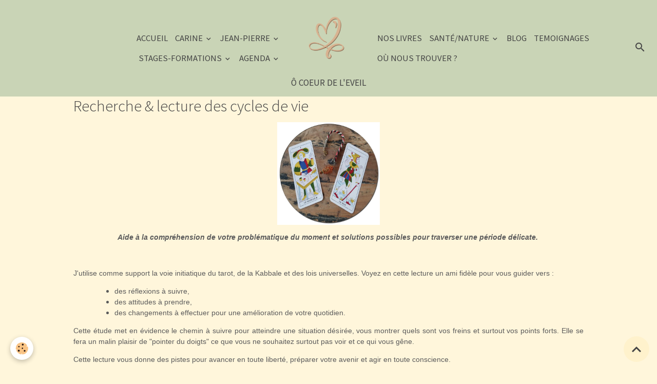

--- FILE ---
content_type: text/html; charset=UTF-8
request_url: https://www.ocoeurdeleveil.com/pages/archives/lecture-des-cycles-de-vie/
body_size: 148488
content:

<!DOCTYPE html>
<html lang="fr">
    <head>
        <title>Recherche & lecture des cycles de vie</title>
        <meta name="theme-color" content="rgb(201, 212, 182)">
        <meta name="msapplication-navbutton-color" content="rgb(201, 212, 182)">
        <!-- METATAGS -->
        <!-- rebirth / candles -->
<!--[if IE]>
<meta http-equiv="X-UA-Compatible" content="IE=edge">
<![endif]-->
<meta charset="utf-8">
<meta name="viewport" content="width=device-width, initial-scale=1, shrink-to-fit=no">
    <meta property="og:title" content="Recherche &amp; lecture des cycles de vie">
    <meta property="og:url" content="https://www.ocoeurdeleveil.com/pages/archives/lecture-des-cycles-de-vie">
    <meta property="og:type" content="website">
    <link rel="image_src" href="https://www.ocoeurdeleveil.com/medias/images/cycle-photo-site.jpg">
    <meta property="og:image" content="https://www.ocoeurdeleveil.com/medias/images/cycle-photo-site.jpg">
    <link rel="alternate" hreflang="fr" href="https://www.ocoeurdeleveil.com/pages/archives/lecture-des-cycles-de-vie/">
    <link href="//www.ocoeurdeleveil.com/fr/themes/designlines/60240e4017329803a6e2176c.css?v=97f7e6930b51cbecda8940492e8a584a" rel="stylesheet">
    <link rel="canonical" href="https://www.ocoeurdeleveil.com/pages/archives/lecture-des-cycles-de-vie/">
<meta name="generator" content="e-monsite (e-monsite.com)">


<link href="https://fonts.googleapis.com/css?family=Taviraj:300,400,700&amp;display=swap" rel="stylesheet">

    
    <link rel="preconnect" href="https://fonts.googleapis.com">
    <link rel="preconnect" href="https://fonts.gstatic.com" crossorigin="anonymous">
    <link href="https://fonts.googleapis.com/css?family=Source+Sans+Pro:300,300italic,400,400italic,700,700italic&display=swap" rel="stylesheet">

<link href="//www.ocoeurdeleveil.com/themes/combined.css?v=6_1642769533_1507" rel="stylesheet">


<link rel="preload" href="//www.ocoeurdeleveil.com/medias/static/themes/bootstrap_v4/js/jquery-3.6.3.min.js?v=26012023" as="script">
<script src="//www.ocoeurdeleveil.com/medias/static/themes/bootstrap_v4/js/jquery-3.6.3.min.js?v=26012023"></script>
<link rel="preload" href="//www.ocoeurdeleveil.com/medias/static/themes/bootstrap_v4/js/popper.min.js?v=31012023" as="script">
<script src="//www.ocoeurdeleveil.com/medias/static/themes/bootstrap_v4/js/popper.min.js?v=31012023"></script>
<link rel="preload" href="//www.ocoeurdeleveil.com/medias/static/themes/bootstrap_v4/js/bootstrap.min.js?v=31012023" as="script">
<script src="//www.ocoeurdeleveil.com/medias/static/themes/bootstrap_v4/js/bootstrap.min.js?v=31012023"></script>
<script src="//www.ocoeurdeleveil.com/themes/combined.js?v=6_1642769533_1507&lang=fr"></script>
<script type="application/ld+json">
    {
        "@context" : "https://schema.org/",
        "@type" : "WebSite",
        "name" : "Ô COEUR DE L'EVEIL",
        "url" : "https://www.ocoeurdeleveil.com/"
    }
</script>




        <!-- //METATAGS -->
            <script src="//www.ocoeurdeleveil.com/medias/static/js/rgpd-cookies/jquery.rgpd-cookies.js?v=2097"></script>
    <script>
                                    $(document).ready(function() {
            $.RGPDCookies({
                theme: 'bootstrap_v4',
                site: 'www.ocoeurdeleveil.com',
                privacy_policy_link: '/about/privacypolicy/',
                cookies: [{"id":null,"favicon_url":"https:\/\/ssl.gstatic.com\/analytics\/20210414-01\/app\/static\/analytics_standard_icon.png","enabled":true,"model":"google_analytics","title":"Google Analytics","short_description":"Permet d'analyser les statistiques de consultation de notre site","long_description":"Indispensable pour piloter notre site internet, il permet de mesurer des indicateurs comme l\u2019affluence, les produits les plus consult\u00e9s, ou encore la r\u00e9partition g\u00e9ographique des visiteurs.","privacy_policy_url":"https:\/\/support.google.com\/analytics\/answer\/6004245?hl=fr","slug":"google-analytics"},{"id":null,"favicon_url":"","enabled":true,"model":"addthis","title":"AddThis","short_description":"Partage social","long_description":"Nous utilisons cet outil afin de vous proposer des liens de partage vers des plateformes tiers comme Twitter, Facebook, etc.","privacy_policy_url":"https:\/\/www.oracle.com\/legal\/privacy\/addthis-privacy-policy.html","slug":"addthis"}],
                modal_title: 'Gestion\u0020des\u0020cookies',
                modal_description: 'd\u00E9pose\u0020des\u0020cookies\u0020pour\u0020am\u00E9liorer\u0020votre\u0020exp\u00E9rience\u0020de\u0020navigation,\nmesurer\u0020l\u0027audience\u0020du\u0020site\u0020internet,\u0020afficher\u0020des\u0020publicit\u00E9s\u0020personnalis\u00E9es,\nr\u00E9aliser\u0020des\u0020campagnes\u0020cibl\u00E9es\u0020et\u0020personnaliser\u0020l\u0027interface\u0020du\u0020site.',
                privacy_policy_label: 'Consulter\u0020la\u0020politique\u0020de\u0020confidentialit\u00E9',
                check_all_label: 'Tout\u0020cocher',
                refuse_button: 'Refuser',
                settings_button: 'Param\u00E9trer',
                accept_button: 'Accepter',
                callback: function() {
                    // website google analytics case (with gtag), consent "on the fly"
                    if ('gtag' in window && typeof window.gtag === 'function') {
                        if (window.jsCookie.get('rgpd-cookie-google-analytics') === undefined
                            || window.jsCookie.get('rgpd-cookie-google-analytics') === '0') {
                            gtag('consent', 'update', {
                                'ad_storage': 'denied',
                                'analytics_storage': 'denied'
                            });
                        } else {
                            gtag('consent', 'update', {
                                'ad_storage': 'granted',
                                'analytics_storage': 'granted'
                            });
                        }
                    }
                }
            });
        });
    </script>
        <script async src="https://www.googletagmanager.com/gtag/js?id=G-4VN4372P6E"></script>
<script>
    window.dataLayer = window.dataLayer || [];
    function gtag(){dataLayer.push(arguments);}
    
    gtag('consent', 'default', {
        'ad_storage': 'denied',
        'analytics_storage': 'denied'
    });
    
    gtag('js', new Date());
    gtag('config', 'G-4VN4372P6E');
</script>

                                    </head>
    <body id="pages_run_archives_lecture-des-cycles-de-vie" data-template="default">
        

                <!-- BRAND TOP -->
        
        <!-- NAVBAR -->
                                                                                                                                    <nav class="navbar navbar-expand-lg position-sticky contains-brand" id="navbar" data-animation="sliding">
                                                                    <a aria-label="brand" class="navbar-brand d-inline-flex align-items-center d-lg-none" href="https://www.ocoeurdeleveil.com/">
                                                    <img src="https://www.ocoeurdeleveil.com/medias/site/logos/logo-png-transparent.png" alt="Ô COEUR DE L&#039;EVEIL" class="img-fluid brand-logo mr-2 d-inline-block">
                                                                        <span class="brand-titles d-lg-flex flex-column align-items-start">
                            <span class="brand-title d-inline-block">Ô COEUR DE L'EVEIL</span>
                                                        <span class="brand-subtitle d-none">Centre d'épanouissement personnel & corporel</span>
                                                    </span>
                                            </a>
                                                    <button id="buttonBurgerMenu" title="BurgerMenu" class="navbar-toggler collapsed" type="button" data-toggle="collapse" data-target="#menu">
                    <span></span>
                    <span></span>
                    <span></span>
                    <span></span>
                </button>
                <div class="collapse navbar-collapse flex-lg-grow-0 mx-lg-auto invisible" id="menu">
                                                                                                                                                    <ul class="navbar-nav navbar-menu nav-left nav-all-left">
                                                                                                                                                                                            <li class="nav-item" data-index="1">
                            <a class="nav-link" href="https://www.ocoeurdeleveil.com/">
                                                                Accueil
                            </a>
                                                                                </li>
                                                                                                                                                                                                                                                                            <li class="nav-item dropdown" data-index="2">
                            <a class="nav-link dropdown-toggle" href="https://www.ocoeurdeleveil.com/pages/carine/">
                                                                CARINE
                            </a>
                                                                                        <div class="collapse dropdown-menu">
                                    <ul class="list-unstyled">
                                                                                                                                                                                                                                                                    <li>
                                                <a class="dropdown-item" href="https://www.ocoeurdeleveil.com/pages/carine/qui-suis-je.html">
                                                    Carine Roche
                                                </a>
                                                                                                                                            </li>
                                                                                                                                                                                                                                                                    <li>
                                                <a class="dropdown-item" href="https://www.ocoeurdeleveil.com/pages/carine/accompagnements-individuels.html">
                                                    Accompagnements individuels
                                                </a>
                                                                                                                                            </li>
                                                                                                                                                                                                                                                                    <li>
                                                <a class="dropdown-item" href="https://www.ocoeurdeleveil.com/pages/carine/atelier-danse-therapie.html">
                                                    Senshaya, danse de l'âme
                                                </a>
                                                                                                                                            </li>
                                                                                                                                                                                                                                                                    <li>
                                                <a class="dropdown-item" href="https://www.ocoeurdeleveil.com/pages/carine/yogadoux.html">
                                                    Yoga doux & réparateur
                                                </a>
                                                                                                                                            </li>
                                                                                <li class="dropdown-menu-root">
                                            <a class="dropdown-item" href="https://www.ocoeurdeleveil.com/pages/carine/">CARINE</a>
                                        </li>
                                    </ul>
                                </div>
                                                    </li>
                                                                                                                                                                                                                                                                            <li class="nav-item dropdown" data-index="3">
                            <a class="nav-link dropdown-toggle" href="https://www.ocoeurdeleveil.com/pages/j-pierre-branger/">
                                                                JEAN-PIERRE
                            </a>
                                                                                        <div class="collapse dropdown-menu">
                                    <ul class="list-unstyled">
                                                                                                                                                                                                                                                                                                                                                                                                                <li class="dropdown">
                                                <a class="dropdown-item dropdown-toggle" href="https://www.ocoeurdeleveil.com/pages/j-pierre-branger/documents-du-bilan/">
                                                    Documents bilan
                                                </a>
                                                                                                                                                    <div class="collapse dropdown-menu dropdown-submenu">
                                                        <ul class="list-unstyled">
                                                                                                                            <li>
                                                                    <a class="dropdown-item" href="https://www.ocoeurdeleveil.com/pages/j-pierre-branger/documents-du-bilan/les-blessures-d-ame/">LES BLESSURES D'ÂME</a>
                                                                </li>
                                                                                                                            <li>
                                                                    <a class="dropdown-item" href="https://www.ocoeurdeleveil.com/pages/j-pierre-branger/documents-du-bilan/les-systemes-du-corps/">LES SYSTEMES DU CORPS</a>
                                                                </li>
                                                                                                                            <li>
                                                                    <a class="dropdown-item" href="https://www.ocoeurdeleveil.com/pages/j-pierre-branger/documents-du-bilan/les-4-elements/">LES 4 ELEMENTS</a>
                                                                </li>
                                                                                                                            <li>
                                                                    <a class="dropdown-item" href="https://www.ocoeurdeleveil.com/pages/j-pierre-branger/documents-du-bilan/les-besoins-du-corps-physiques/">LES BESOINS DU CORPS PHYSIQUES</a>
                                                                </li>
                                                                                                                            <li>
                                                                    <a class="dropdown-item" href="https://www.ocoeurdeleveil.com/pages/j-pierre-branger/documents-du-bilan/ce-qui-empeche-d-etre-heureux/">CE QUI EMPÊCHE D'ÊTRE HEUREUX</a>
                                                                </li>
                                                                                                                            <li>
                                                                    <a class="dropdown-item" href="https://www.ocoeurdeleveil.com/pages/j-pierre-branger/documents-du-bilan/besoins-subtils/">LES BESOINS SUBTILS</a>
                                                                </li>
                                                                                                                            <li>
                                                                    <a class="dropdown-item" href="https://www.ocoeurdeleveil.com/pages/j-pierre-branger/documents-du-bilan/les-peches-capitaux-ou-cadeaux-des-dieux/">LES PECHES CAPITAUX OU "CADEAUX DES DIEUX"</a>
                                                                </li>
                                                                                                                            <li>
                                                                    <a class="dropdown-item" href="https://www.ocoeurdeleveil.com/pages/j-pierre-branger/documents-du-bilan/affirmations-positives/">AFFIRMATIONS POSITIVES</a>
                                                                </li>
                                                                                                                            <li>
                                                                    <a class="dropdown-item" href="https://www.ocoeurdeleveil.com/pages/j-pierre-branger/documents-du-bilan/le-dictionnaire-des-maux.html">LE DICTIONNAIRE DES MAUX</a>
                                                                </li>
                                                                                                                            <li>
                                                                    <a class="dropdown-item" href="https://www.ocoeurdeleveil.com/pages/j-pierre-branger/documents-du-bilan/les-transformations-dues-a-l-eveil-spirituel.html">TRANSFORMATIONS DUES A L'EVEIL SPIRITUEL</a>
                                                                </li>
                                                                                                                            <li>
                                                                    <a class="dropdown-item" href="https://www.ocoeurdeleveil.com/pages/j-pierre-branger/documents-du-bilan/crise-de-guerison.html">LA CRISE DE GUERISON</a>
                                                                </li>
                                                                                                                        <li class="dropdown-menu-root">
                                                                <a class="dropdown-item" href="https://www.ocoeurdeleveil.com/pages/j-pierre-branger/documents-du-bilan/">Documents bilan</a>
                                                            </li>
                                                        </ul>
                                                    </div>
                                                                                            </li>
                                                                                                                                                                                                                                                                    <li>
                                                <a class="dropdown-item" href="https://www.ocoeurdeleveil.com/pages/j-pierre-branger/qui-suis-je.html">
                                                    Bonjour, je me présente.
                                                </a>
                                                                                                                                            </li>
                                                                                                                                                                                                                                                                    <li>
                                                <a class="dropdown-item" href="https://www.ocoeurdeleveil.com/pages/j-pierre-branger/methode-dace.html">
                                                    Thérapie de transition par la Méthode D.A.C.E
                                                </a>
                                                                                                                                            </li>
                                                                                                                                                                                                                                                                    <li>
                                                <a class="dropdown-item" href="https://www.ocoeurdeleveil.com/pages/j-pierre-branger/magnetisme.html">
                                                    Magnétisme
                                                </a>
                                                                                                                                            </li>
                                                                                                                                                                                                                                                                    <li>
                                                <a class="dropdown-item" href="https://www.ocoeurdeleveil.com/pages/j-pierre-branger/soins-a-distance.html">
                                                    Soins énergétiques à distance
                                                </a>
                                                                                                                                            </li>
                                                                                                                                                                                                                                                                    <li>
                                                <a class="dropdown-item" href="https://www.ocoeurdeleveil.com/pages/j-pierre-branger/renovation-energetique.html">
                                                    Soins de l'habitat
                                                </a>
                                                                                                                                            </li>
                                                                                                                                                                                                                                                                    <li>
                                                <a class="dropdown-item" href="https://www.ocoeurdeleveil.com/pages/j-pierre-branger/desenvoutement.html">
                                                    Libération des manifestations occultes
                                                </a>
                                                                                                                                            </li>
                                                                                <li class="dropdown-menu-root">
                                            <a class="dropdown-item" href="https://www.ocoeurdeleveil.com/pages/j-pierre-branger/">JEAN-PIERRE</a>
                                        </li>
                                    </ul>
                                </div>
                                                    </li>
                                                                                                                                                                                                                                                                            <li class="nav-item dropdown" data-index="4">
                            <a class="nav-link dropdown-toggle" href="https://www.ocoeurdeleveil.com/pages/stages-formations/">
                                                                STAGES-FORMATIONS
                            </a>
                                                                                        <div class="collapse dropdown-menu">
                                    <ul class="list-unstyled">
                                                                                                                                                                                                                                                                    <li>
                                                <a class="dropdown-item" href="https://www.ocoeurdeleveil.com/pages/stages-formations/conference-comprendre-les-racines-du-mal-etre.html">
                                                    CONFERENCE : COMPRENDRE LES RACINES DU MAL-ÊTRE
                                                </a>
                                                                                                                                            </li>
                                                                                                                                                                                                                                                                    <li>
                                                <a class="dropdown-item" href="https://www.ocoeurdeleveil.com/pages/stages-formations/tarot.html">
                                                    ENSEIGNEMENT L'ESPRIT DU TAROT
                                                </a>
                                                                                                                                            </li>
                                                                                                                                                                                                                                                                    <li>
                                                <a class="dropdown-item" href="https://www.ocoeurdeleveil.com/pages/stages-formations/formation-soin-dace.html">
                                                    FORMATION SOIN D.A.C.E
                                                </a>
                                                                                                                                            </li>
                                                                                                                                                                                                                                                                    <li>
                                                <a class="dropdown-item" href="https://www.ocoeurdeleveil.com/pages/stages-formations/pendule.html">
                                                    ATELIER PENDULE
                                                </a>
                                                                                                                                            </li>
                                                                                                                                                                                                                                                                    <li>
                                                <a class="dropdown-item" href="https://www.ocoeurdeleveil.com/pages/stages-formations/numerologie.html">
                                                    FORMATION NUMEROLOGIE
                                                </a>
                                                                                                                                            </li>
                                                                                                                                                                                                                                                                    <li>
                                                <a class="dropdown-item" href="https://www.ocoeurdeleveil.com/pages/stages-formations/reiki.html">
                                                    FORMATION REIKI USUI
                                                </a>
                                                                                                                                            </li>
                                                                                                                                                                                                                                                                    <li>
                                                <a class="dropdown-item" href="https://www.ocoeurdeleveil.com/pages/stages-formations/lahochi.html">
                                                    FORMATION LAHOCHI
                                                </a>
                                                                                                                                            </li>
                                                                                <li class="dropdown-menu-root">
                                            <a class="dropdown-item" href="https://www.ocoeurdeleveil.com/pages/stages-formations/">STAGES-FORMATIONS</a>
                                        </li>
                                    </ul>
                                </div>
                                                    </li>
                                                                                                                                                                                                                                                                            <li class="nav-item dropdown" data-index="5">
                            <a class="nav-link dropdown-toggle" href="https://www.ocoeurdeleveil.com/pages/agenda/">
                                                                AGENDA
                            </a>
                                                                                        <div class="collapse dropdown-menu">
                                    <ul class="list-unstyled">
                                                                                                                                                                                                                                                                    <li>
                                                <a class="dropdown-item" href="https://www.ocoeurdeleveil.com/pages/agenda/devenir-adherent.html">
                                                    Adhérer à l'association
                                                </a>
                                                                                                                                            </li>
                                                                                                                                                                                                                                                                    <li>
                                                <a class="dropdown-item" href="https://www.ocoeurdeleveil.com/pages/agenda/danse-therapie.html">
                                                    Ateliers danse-thérapie
                                                </a>
                                                                                                                                            </li>
                                                                                                                                                                                                                                                                    <li>
                                                <a class="dropdown-item" href="https://www.ocoeurdeleveil.com/pages/agenda/porte-ouverte.html">
                                                    Journée découverte
                                                </a>
                                                                                                                                            </li>
                                                                                                                                                                                                                                                                    <li>
                                                <a class="dropdown-item" href="https://www.ocoeurdeleveil.com/pages/agenda/un-temps-pour-soi.html">
                                                    Un temps pour soi - Cercle de
                                                </a>
                                                                                                                                            </li>
                                                                                <li class="dropdown-menu-root">
                                            <a class="dropdown-item" href="https://www.ocoeurdeleveil.com/pages/agenda/">AGENDA</a>
                                        </li>
                                    </ul>
                                </div>
                                                    </li>
                                    </ul>
            
                                        <a class="navbar-brand d-none d-lg-flex" href="https://www.ocoeurdeleveil.com/">
                                            <img src="https://www.ocoeurdeleveil.com/medias/site/logos/logo-png-transparent.png" alt="Ô COEUR DE L&#039;EVEIL" class="img-fluid brand-logo d-inline-block">
                                                                <span class="brand-titles d-lg-flex flex-column">
                    <span class="brand-title d-inline-block">Ô COEUR DE L'EVEIL</span>
                                            <span class="brand-subtitle d-none">centre d'épanouissement personnel & corporel</span>
                                    </span>
                                    </a>
                                                <ul class="navbar-nav navbar-menu nav-right nav-all-left">
                                                                                                                                                                                            <li class="nav-item" data-index="1">
                            <a class="nav-link" href="https://www.ocoeurdeleveil.com/pages/nos-livres/">
                                                                NOS LIVRES
                            </a>
                                                                                </li>
                                                                                                                                                                                                                                                                            <li class="nav-item dropdown" data-index="2">
                            <a class="nav-link dropdown-toggle" href="https://www.ocoeurdeleveil.com/pages/tresors/">
                                                                Santé/Nature
                            </a>
                                                                                        <div class="collapse dropdown-menu">
                                    <ul class="list-unstyled">
                                                                                                                                                                                                                                                                                                                                                                                                                <li class="dropdown">
                                                <a class="dropdown-item dropdown-toggle" href="https://www.ocoeurdeleveil.com/pages/tresors/huiles-essentielles-1/">
                                                    Aromathérapie - Huiles essentielles (1- 2 - 3)
                                                </a>
                                                                                                                                                    <div class="collapse dropdown-menu dropdown-submenu">
                                                        <ul class="list-unstyled">
                                                                                                                            <li>
                                                                    <a class="dropdown-item" href="https://www.ocoeurdeleveil.com/pages/tresors/huiles-essentielles-1/aromatherapie-huiles-essentielles-2/">Aromathérapie - Huiles essentielles 2</a>
                                                                </li>
                                                                                                                            <li>
                                                                    <a class="dropdown-item" href="https://www.ocoeurdeleveil.com/pages/tresors/huiles-essentielles-1/aromatherapie-huiles-essentielles-3/">Aromathérapie - Huiles essentielles 3</a>
                                                                </li>
                                                                                                                            <li>
                                                                    <a class="dropdown-item" href="https://www.ocoeurdeleveil.com/pages/tresors/huiles-essentielles-1/info-h.html">INFOS HUILES ESSENTIELLES</a>
                                                                </li>
                                                                                                                            <li>
                                                                    <a class="dropdown-item" href="https://www.ocoeurdeleveil.com/pages/tresors/huiles-essentielles-1/ail.html">Ail</a>
                                                                </li>
                                                                                                                            <li>
                                                                    <a class="dropdown-item" href="https://www.ocoeurdeleveil.com/pages/tresors/huiles-essentielles-1/aneth.html">Aneth</a>
                                                                </li>
                                                                                                                            <li>
                                                                    <a class="dropdown-item" href="https://www.ocoeurdeleveil.com/pages/tresors/huiles-essentielles-1/anis.html">Anis étoilé ( Badiane)</a>
                                                                </li>
                                                                                                                            <li>
                                                                    <a class="dropdown-item" href="https://www.ocoeurdeleveil.com/pages/tresors/huiles-essentielles-1/ajo.html">Ajowan</a>
                                                                </li>
                                                                                                                            <li>
                                                                    <a class="dropdown-item" href="https://www.ocoeurdeleveil.com/pages/tresors/huiles-essentielles-1/amy.html">Amyris</a>
                                                                </li>
                                                                                                                            <li>
                                                                    <a class="dropdown-item" href="https://www.ocoeurdeleveil.com/pages/tresors/huiles-essentielles-1/arbre.html">Arbre à thé (Tea tree)</a>
                                                                </li>
                                                                                                                            <li>
                                                                    <a class="dropdown-item" href="https://www.ocoeurdeleveil.com/pages/tresors/huiles-essentielles-1/basilic.html">Basilic</a>
                                                                </li>
                                                                                                                            <li>
                                                                    <a class="dropdown-item" href="https://www.ocoeurdeleveil.com/pages/tresors/huiles-essentielles-1/basil.html">Basilic sacré</a>
                                                                </li>
                                                                                                                            <li>
                                                                    <a class="dropdown-item" href="https://www.ocoeurdeleveil.com/pages/tresors/huiles-essentielles-1/bas.html">Basilic exotique</a>
                                                                </li>
                                                                                                                            <li>
                                                                    <a class="dropdown-item" href="https://www.ocoeurdeleveil.com/pages/tresors/huiles-essentielles-1/camp.html">Camphrier</a>
                                                                </li>
                                                                                                                            <li>
                                                                    <a class="dropdown-item" href="https://www.ocoeurdeleveil.com/pages/tresors/huiles-essentielles-1/cann-1.html">Cannelle de Chine</a>
                                                                </li>
                                                                                                                            <li>
                                                                    <a class="dropdown-item" href="https://www.ocoeurdeleveil.com/pages/tresors/huiles-essentielles-1/cann.html">Cannelle de Ceylan</a>
                                                                </li>
                                                                                                                            <li>
                                                                    <a class="dropdown-item" href="https://www.ocoeurdeleveil.com/pages/tresors/huiles-essentielles-1/car.html">Carotte</a>
                                                                </li>
                                                                                                                            <li>
                                                                    <a class="dropdown-item" href="https://www.ocoeurdeleveil.com/pages/tresors/huiles-essentielles-1/carda.html">Cardamome</a>
                                                                </li>
                                                                                                                            <li>
                                                                    <a class="dropdown-item" href="https://www.ocoeurdeleveil.com/pages/tresors/huiles-essentielles-1/ce.html">Cèdre de l'Atlas</a>
                                                                </li>
                                                                                                                            <li>
                                                                    <a class="dropdown-item" href="https://www.ocoeurdeleveil.com/pages/tresors/huiles-essentielles-1/ce-1.html">Cèdre de l'Himalaya</a>
                                                                </li>
                                                                                                                            <li>
                                                                    <a class="dropdown-item" href="https://www.ocoeurdeleveil.com/pages/tresors/huiles-essentielles-1/cit.html">Citron</a>
                                                                </li>
                                                                                                                            <li>
                                                                    <a class="dropdown-item" href="https://www.ocoeurdeleveil.com/pages/tresors/huiles-essentielles-1/ci.html">Citronnelle</a>
                                                                </li>
                                                                                                                            <li>
                                                                    <a class="dropdown-item" href="https://www.ocoeurdeleveil.com/pages/tresors/huiles-essentielles-1/cop.html">Copahier</a>
                                                                </li>
                                                                                                                            <li>
                                                                    <a class="dropdown-item" href="https://www.ocoeurdeleveil.com/pages/tresors/huiles-essentielles-1/cy.html">Cyprés</a>
                                                                </li>
                                                                                                                            <li>
                                                                    <a class="dropdown-item" href="https://www.ocoeurdeleveil.com/pages/tresors/huiles-essentielles-1/elemi.html">Elemi</a>
                                                                </li>
                                                                                                                            <li>
                                                                    <a class="dropdown-item" href="https://www.ocoeurdeleveil.com/pages/tresors/huiles-essentielles-1/encen.html">Encens oliban</a>
                                                                </li>
                                                                                                                            <li>
                                                                    <a class="dropdown-item" href="https://www.ocoeurdeleveil.com/pages/tresors/huiles-essentielles-1/epi.html">Epinette noire</a>
                                                                </li>
                                                                                                                            <li>
                                                                    <a class="dropdown-item" href="https://www.ocoeurdeleveil.com/pages/tresors/huiles-essentielles-1/est.html">Estragon</a>
                                                                </li>
                                                                                                                        <li class="dropdown-menu-root">
                                                                <a class="dropdown-item" href="https://www.ocoeurdeleveil.com/pages/tresors/huiles-essentielles-1/">Aromathérapie - Huiles essentielles (1- 2 - 3)</a>
                                                            </li>
                                                        </ul>
                                                    </div>
                                                                                            </li>
                                                                                                                                                                                                                                                                                                                                                                                                                <li class="dropdown">
                                                <a class="dropdown-item dropdown-toggle" href="https://www.ocoeurdeleveil.com/pages/tresors/lithotherapie-pierres-cristaux/">
                                                    Lithothérapie (Pierres & cristaux)
                                                </a>
                                                                                                                                                    <div class="collapse dropdown-menu dropdown-submenu">
                                                        <ul class="list-unstyled">
                                                                                                                            <li>
                                                                    <a class="dropdown-item" href="https://www.ocoeurdeleveil.com/pages/tresors/lithotherapie-pierres-cristaux/info-lithotherapie-cristaux.html">INFOS LITHOTHERAPIE (cristaux)</a>
                                                                </li>
                                                                                                                            <li>
                                                                    <a class="dropdown-item" href="https://www.ocoeurdeleveil.com/pages/tresors/lithotherapie-pierres-cristaux/pierres.html">Pierres de protection</a>
                                                                </li>
                                                                                                                            <li>
                                                                    <a class="dropdown-item" href="https://www.ocoeurdeleveil.com/pages/tresors/lithotherapie-pierres-cristaux/amethiste.html">L' améthyste</a>
                                                                </li>
                                                                                                                            <li>
                                                                    <a class="dropdown-item" href="https://www.ocoeurdeleveil.com/pages/tresors/lithotherapie-pierres-cristaux/aragonite.html">L' aragonite</a>
                                                                </li>
                                                                                                                            <li>
                                                                    <a class="dropdown-item" href="https://www.ocoeurdeleveil.com/pages/tresors/lithotherapie-pierres-cristaux/calcite-bleue.html">La calcite bleue</a>
                                                                </li>
                                                                                                                            <li>
                                                                    <a class="dropdown-item" href="https://www.ocoeurdeleveil.com/pages/tresors/lithotherapie-pierres-cristaux/celestine-ou-celestine.html">La célestine ou Célestite</a>
                                                                </li>
                                                                                                                            <li>
                                                                    <a class="dropdown-item" href="https://www.ocoeurdeleveil.com/pages/tresors/lithotherapie-pierres-cristaux/citrine.html">La citrine</a>
                                                                </li>
                                                                                                                            <li>
                                                                    <a class="dropdown-item" href="https://www.ocoeurdeleveil.com/pages/tresors/lithotherapie-pierres-cristaux/cornaline.html">La cornaline</a>
                                                                </li>
                                                                                                                            <li>
                                                                    <a class="dropdown-item" href="https://www.ocoeurdeleveil.com/pages/tresors/lithotherapie-pierres-cristaux/cristal-de-roche.html">Le cristal de roche</a>
                                                                </li>
                                                                                                                            <li>
                                                                    <a class="dropdown-item" href="https://www.ocoeurdeleveil.com/pages/tresors/lithotherapie-pierres-cristaux/jade.html">Le jade</a>
                                                                </li>
                                                                                                                            <li>
                                                                    <a class="dropdown-item" href="https://www.ocoeurdeleveil.com/pages/tresors/lithotherapie-pierres-cristaux/labradorite.html">La labradorite</a>
                                                                </li>
                                                                                                                            <li>
                                                                    <a class="dropdown-item" href="https://www.ocoeurdeleveil.com/pages/tresors/lithotherapie-pierres-cristaux/lapiz.html">Le lapiz-lazuli</a>
                                                                </li>
                                                                                                                            <li>
                                                                    <a class="dropdown-item" href="https://www.ocoeurdeleveil.com/pages/tresors/lithotherapie-pierres-cristaux/obsidienne-noire.html">L' obsidienne Noire</a>
                                                                </li>
                                                                                                                            <li>
                                                                    <a class="dropdown-item" href="https://www.ocoeurdeleveil.com/pages/tresors/lithotherapie-pierres-cristaux/oeil-de-tigre.html">L' Œil de tigre</a>
                                                                </li>
                                                                                                                            <li>
                                                                    <a class="dropdown-item" href="https://www.ocoeurdeleveil.com/pages/tresors/lithotherapie-pierres-cristaux/pierre-de-lune.html">La pierre de Lune</a>
                                                                </li>
                                                                                                                            <li>
                                                                    <a class="dropdown-item" href="https://www.ocoeurdeleveil.com/pages/tresors/lithotherapie-pierres-cristaux/quartz-rose.html">Le quartz rose</a>
                                                                </li>
                                                                                                                            <li>
                                                                    <a class="dropdown-item" href="https://www.ocoeurdeleveil.com/pages/tresors/lithotherapie-pierres-cristaux/selenite.html">La sélénite</a>
                                                                </li>
                                                                                                                            <li>
                                                                    <a class="dropdown-item" href="https://www.ocoeurdeleveil.com/pages/tresors/lithotherapie-pierres-cristaux/serpentine.html">La serpentine</a>
                                                                </li>
                                                                                                                            <li>
                                                                    <a class="dropdown-item" href="https://www.ocoeurdeleveil.com/pages/tresors/lithotherapie-pierres-cristaux/shiva-lingam.html">Le shiva Lingam</a>
                                                                </li>
                                                                                                                            <li>
                                                                    <a class="dropdown-item" href="https://www.ocoeurdeleveil.com/pages/tresors/lithotherapie-pierres-cristaux/shungite.html">La shungite</a>
                                                                </li>
                                                                                                                            <li>
                                                                    <a class="dropdown-item" href="https://www.ocoeurdeleveil.com/pages/tresors/lithotherapie-pierres-cristaux/tourmaline.html">La tourmaline noire</a>
                                                                </li>
                                                                                                                            <li>
                                                                    <a class="dropdown-item" href="https://www.ocoeurdeleveil.com/pages/tresors/lithotherapie-pierres-cristaux/la-vivianite.html">La vivianite</a>
                                                                </li>
                                                                                                                        <li class="dropdown-menu-root">
                                                                <a class="dropdown-item" href="https://www.ocoeurdeleveil.com/pages/tresors/lithotherapie-pierres-cristaux/">Lithothérapie (Pierres & cristaux)</a>
                                                            </li>
                                                        </ul>
                                                    </div>
                                                                                            </li>
                                                                                                                                                                                                                                                                                                                                                                                                                <li class="dropdown">
                                                <a class="dropdown-item dropdown-toggle" href="https://www.ocoeurdeleveil.com/pages/tresors/fleurs-de-bach-1/">
                                                    Fleurs de Bach (1 à 24)
                                                </a>
                                                                                                                                                    <div class="collapse dropdown-menu dropdown-submenu">
                                                        <ul class="list-unstyled">
                                                                                                                            <li>
                                                                    <a class="dropdown-item" href="https://www.ocoeurdeleveil.com/pages/tresors/fleurs-de-bach-1/info.html">INFO FLEURS DE BACH</a>
                                                                </li>
                                                                                                                            <li>
                                                                    <a class="dropdown-item" href="https://www.ocoeurdeleveil.com/pages/tresors/fleurs-de-bach-1/n.html">N°1 Agrimony ou Agrimoine</a>
                                                                </li>
                                                                                                                            <li>
                                                                    <a class="dropdown-item" href="https://www.ocoeurdeleveil.com/pages/tresors/fleurs-de-bach-1/n-1.html">N°2 Aspen ou Tremble</a>
                                                                </li>
                                                                                                                            <li>
                                                                    <a class="dropdown-item" href="https://www.ocoeurdeleveil.com/pages/tresors/fleurs-de-bach-1/n-2.html">N°3 Beech ou Hêtre</a>
                                                                </li>
                                                                                                                            <li>
                                                                    <a class="dropdown-item" href="https://www.ocoeurdeleveil.com/pages/tresors/fleurs-de-bach-1/n-3.html">N°4 Centaury ou Centaurée</a>
                                                                </li>
                                                                                                                            <li>
                                                                    <a class="dropdown-item" href="https://www.ocoeurdeleveil.com/pages/tresors/fleurs-de-bach-1/n-5-plumbago-ou-cerato-manque-confiance-doutes.html">N°5 Plumbago ou Cerato</a>
                                                                </li>
                                                                                                                            <li>
                                                                    <a class="dropdown-item" href="https://www.ocoeurdeleveil.com/pages/tresors/fleurs-de-bach-1/n-5.html">N°6 Cherry plum ou Prunus</a>
                                                                </li>
                                                                                                                            <li>
                                                                    <a class="dropdown-item" href="https://www.ocoeurdeleveil.com/pages/tresors/fleurs-de-bach-1/n-6.html">N°7 Chestnut bud ou Bourgeons</a>
                                                                </li>
                                                                                                                            <li>
                                                                    <a class="dropdown-item" href="https://www.ocoeurdeleveil.com/pages/tresors/fleurs-de-bach-1/n-8.html">N°8 Chicory</a>
                                                                </li>
                                                                                                                            <li>
                                                                    <a class="dropdown-item" href="https://www.ocoeurdeleveil.com/pages/tresors/fleurs-de-bach-1/n-7.html">N°9 Clematis ou Clématite</a>
                                                                </li>
                                                                                                                            <li>
                                                                    <a class="dropdown-item" href="https://www.ocoeurdeleveil.com/pages/tresors/fleurs-de-bach-1/n-9.html">N°10 Crab apple</a>
                                                                </li>
                                                                                                                            <li>
                                                                    <a class="dropdown-item" href="https://www.ocoeurdeleveil.com/pages/tresors/fleurs-de-bach-1/n-10.html">N°11 Elm ou Orme</a>
                                                                </li>
                                                                                                                            <li>
                                                                    <a class="dropdown-item" href="https://www.ocoeurdeleveil.com/pages/tresors/fleurs-de-bach-1/n-12.html">N°12 Gentian</a>
                                                                </li>
                                                                                                                            <li>
                                                                    <a class="dropdown-item" href="https://www.ocoeurdeleveil.com/pages/tresors/fleurs-de-bach-1/n-13.html">N°13 Gorse ou Ajonc</a>
                                                                </li>
                                                                                                                            <li>
                                                                    <a class="dropdown-item" href="https://www.ocoeurdeleveil.com/pages/tresors/fleurs-de-bach-1/n-14.html">N°14 Heather ou Bruyère</a>
                                                                </li>
                                                                                                                            <li>
                                                                    <a class="dropdown-item" href="https://www.ocoeurdeleveil.com/pages/tresors/fleurs-de-bach-1/n-15.html">N°15 Holly ou Houx</a>
                                                                </li>
                                                                                                                            <li>
                                                                    <a class="dropdown-item" href="https://www.ocoeurdeleveil.com/pages/tresors/fleurs-de-bach-1/n-1-1.html">N°16 Honeysuckle</a>
                                                                </li>
                                                                                                                            <li>
                                                                    <a class="dropdown-item" href="https://www.ocoeurdeleveil.com/pages/tresors/fleurs-de-bach-1/n-17.html">N°17 Hornbeam ou Charme</a>
                                                                </li>
                                                                                                                            <li>
                                                                    <a class="dropdown-item" href="https://www.ocoeurdeleveil.com/pages/tresors/fleurs-de-bach-1/n-18.html">N°18 Impatiens ou Impatience</a>
                                                                </li>
                                                                                                                            <li>
                                                                    <a class="dropdown-item" href="https://www.ocoeurdeleveil.com/pages/tresors/fleurs-de-bach-1/n-19.html">N°19 Larch</a>
                                                                </li>
                                                                                                                            <li>
                                                                    <a class="dropdown-item" href="https://www.ocoeurdeleveil.com/pages/tresors/fleurs-de-bach-1/n-20.html">N°20 Mimulus</a>
                                                                </li>
                                                                                                                            <li>
                                                                    <a class="dropdown-item" href="https://www.ocoeurdeleveil.com/pages/tresors/fleurs-de-bach-1/n-21.html">N°21 Mustard</a>
                                                                </li>
                                                                                                                            <li>
                                                                    <a class="dropdown-item" href="https://www.ocoeurdeleveil.com/pages/tresors/fleurs-de-bach-1/n-22.html">N°22 Oak ou Chêne</a>
                                                                </li>
                                                                                                                            <li>
                                                                    <a class="dropdown-item" href="https://www.ocoeurdeleveil.com/pages/tresors/fleurs-de-bach-1/n-23.html">N°23 Olive</a>
                                                                </li>
                                                                                                                            <li>
                                                                    <a class="dropdown-item" href="https://www.ocoeurdeleveil.com/pages/tresors/fleurs-de-bach-1/n-2-1.html">N°24 Pine ou Pin sylvestre</a>
                                                                </li>
                                                                                                                        <li class="dropdown-menu-root">
                                                                <a class="dropdown-item" href="https://www.ocoeurdeleveil.com/pages/tresors/fleurs-de-bach-1/">Fleurs de Bach (1 à 24)</a>
                                                            </li>
                                                        </ul>
                                                    </div>
                                                                                            </li>
                                                                                                                                                                                                                                                                                                                                                                                                                <li class="dropdown">
                                                <a class="dropdown-item dropdown-toggle" href="https://www.ocoeurdeleveil.com/pages/tresors/fleur-de-bach-2-de-25-a-38/">
                                                    Fleur de Bach 2  (25 à 38)
                                                </a>
                                                                                                                                                    <div class="collapse dropdown-menu dropdown-submenu">
                                                        <ul class="list-unstyled">
                                                                                                                            <li>
                                                                    <a class="dropdown-item" href="https://www.ocoeurdeleveil.com/pages/tresors/fleur-de-bach-2-de-25-a-38/n-25.html">N°25 Red chestnut</a>
                                                                </li>
                                                                                                                            <li>
                                                                    <a class="dropdown-item" href="https://www.ocoeurdeleveil.com/pages/tresors/fleur-de-bach-2-de-25-a-38/n-26.html">N°26 Rock rose</a>
                                                                </li>
                                                                                                                            <li>
                                                                    <a class="dropdown-item" href="https://www.ocoeurdeleveil.com/pages/tresors/fleur-de-bach-2-de-25-a-38/n-27.html">N°27 Rock water</a>
                                                                </li>
                                                                                                                            <li>
                                                                    <a class="dropdown-item" href="https://www.ocoeurdeleveil.com/pages/tresors/fleur-de-bach-2-de-25-a-38/n-28.html">N°28 Scleranthus</a>
                                                                </li>
                                                                                                                            <li>
                                                                    <a class="dropdown-item" href="https://www.ocoeurdeleveil.com/pages/tresors/fleur-de-bach-2-de-25-a-38/n-29.html">N°29 Star of Bethlehem</a>
                                                                </li>
                                                                                                                            <li>
                                                                    <a class="dropdown-item" href="https://www.ocoeurdeleveil.com/pages/tresors/fleur-de-bach-2-de-25-a-38/n-30.html">N°30 Sweet chestnut</a>
                                                                </li>
                                                                                                                            <li>
                                                                    <a class="dropdown-item" href="https://www.ocoeurdeleveil.com/pages/tresors/fleur-de-bach-2-de-25-a-38/n-31.html">N°31 Vervain</a>
                                                                </li>
                                                                                                                            <li>
                                                                    <a class="dropdown-item" href="https://www.ocoeurdeleveil.com/pages/tresors/fleur-de-bach-2-de-25-a-38/n-32.html">N°32 Vine ou Vigne</a>
                                                                </li>
                                                                                                                            <li>
                                                                    <a class="dropdown-item" href="https://www.ocoeurdeleveil.com/pages/tresors/fleur-de-bach-2-de-25-a-38/n-33.html">N°33 Walnut</a>
                                                                </li>
                                                                                                                            <li>
                                                                    <a class="dropdown-item" href="https://www.ocoeurdeleveil.com/pages/tresors/fleur-de-bach-2-de-25-a-38/n-34.html">N°34 Water violet</a>
                                                                </li>
                                                                                                                            <li>
                                                                    <a class="dropdown-item" href="https://www.ocoeurdeleveil.com/pages/tresors/fleur-de-bach-2-de-25-a-38/n-35.html">N°35 White chestnut</a>
                                                                </li>
                                                                                                                            <li>
                                                                    <a class="dropdown-item" href="https://www.ocoeurdeleveil.com/pages/tresors/fleur-de-bach-2-de-25-a-38/n-36.html">N°36 Wild oat</a>
                                                                </li>
                                                                                                                            <li>
                                                                    <a class="dropdown-item" href="https://www.ocoeurdeleveil.com/pages/tresors/fleur-de-bach-2-de-25-a-38/n-37.html">N°37 Wild rose</a>
                                                                </li>
                                                                                                                            <li>
                                                                    <a class="dropdown-item" href="https://www.ocoeurdeleveil.com/pages/tresors/fleur-de-bach-2-de-25-a-38/n-38.html">N°38 Willow</a>
                                                                </li>
                                                                                                                            <li>
                                                                    <a class="dropdown-item" href="https://www.ocoeurdeleveil.com/pages/tresors/fleur-de-bach-2-de-25-a-38/la.html">La formule d'urgence</a>
                                                                </li>
                                                                                                                        <li class="dropdown-menu-root">
                                                                <a class="dropdown-item" href="https://www.ocoeurdeleveil.com/pages/tresors/fleur-de-bach-2-de-25-a-38/">Fleur de Bach 2  (25 à 38)</a>
                                                            </li>
                                                        </ul>
                                                    </div>
                                                                                            </li>
                                                                                                                                                                                                                                                                                                                                                                                                                <li class="dropdown">
                                                <a class="dropdown-item dropdown-toggle" href="https://www.ocoeurdeleveil.com/pages/tresors/alimentation/">
                                                    Alimentation
                                                </a>
                                                                                                                                                    <div class="collapse dropdown-menu dropdown-submenu">
                                                        <ul class="list-unstyled">
                                                                                                                            <li>
                                                                    <a class="dropdown-item" href="https://www.ocoeurdeleveil.com/pages/tresors/alimentation/fiche-dietetique.html">INFOS ALIMENTATION</a>
                                                                </li>
                                                                                                                            <li>
                                                                    <a class="dropdown-item" href="https://www.ocoeurdeleveil.com/pages/tresors/alimentation/les-glucides.html">Les glucides</a>
                                                                </li>
                                                                                                                            <li>
                                                                    <a class="dropdown-item" href="https://www.ocoeurdeleveil.com/pages/tresors/alimentation/les-fruits-semi-acides-doux.html">Les fruits semi acides & doux</a>
                                                                </li>
                                                                                                                            <li>
                                                                    <a class="dropdown-item" href="https://www.ocoeurdeleveil.com/pages/tresors/alimentation/les-fruits-secs.html">Les fruits secs</a>
                                                                </li>
                                                                                                                            <li>
                                                                    <a class="dropdown-item" href="https://www.ocoeurdeleveil.com/pages/tresors/alimentation/les-legumes-verts.html">Les légumes verts</a>
                                                                </li>
                                                                                                                            <li>
                                                                    <a class="dropdown-item" href="https://www.ocoeurdeleveil.com/pages/tresors/alimentation/les-legumes-varies.html">Les légumes variés</a>
                                                                </li>
                                                                                                                            <li>
                                                                    <a class="dropdown-item" href="https://www.ocoeurdeleveil.com/pages/tresors/alimentation/les-proteines-animals-vegetals.html">Protéines animales & végétales</a>
                                                                </li>
                                                                                                                            <li>
                                                                    <a class="dropdown-item" href="https://www.ocoeurdeleveil.com/pages/tresors/alimentation/les-huiles-vegetales.html">Les huiles végétales</a>
                                                                </li>
                                                                                                                            <li>
                                                                    <a class="dropdown-item" href="https://www.ocoeurdeleveil.com/pages/tresors/alimentation/d.html">Diététique chinoise</a>
                                                                </li>
                                                                                                                            <li>
                                                                    <a class="dropdown-item" href="https://www.ocoeurdeleveil.com/pages/tresors/alimentation/aliments-pour-le-systeme-immunitaire.html">Aliments - système immunitaire</a>
                                                                </li>
                                                                                                                            <li>
                                                                    <a class="dropdown-item" href="https://www.ocoeurdeleveil.com/pages/tresors/alimentation/aliments-pour-bouster-votre-cerveau.html">Aliments pour le cerveau</a>
                                                                </li>
                                                                                                                            <li>
                                                                    <a class="dropdown-item" href="https://www.ocoeurdeleveil.com/pages/tresors/alimentation/aliments-qui-aident-a-nettoyer-le-foie.html">Aliments pour le foie</a>
                                                                </li>
                                                                                                                            <li>
                                                                    <a class="dropdown-item" href="https://www.ocoeurdeleveil.com/pages/tresors/alimentation/aliments-contre-les-ulceres-gastriques.html">Aliments - ulcères gastriques</a>
                                                                </li>
                                                                                                                            <li>
                                                                    <a class="dropdown-item" href="https://www.ocoeurdeleveil.com/pages/tresors/alimentation/aliments-pour-nettoyer-les-intestins.html">Aliments pour les intestins</a>
                                                                </li>
                                                                                                                            <li>
                                                                    <a class="dropdown-item" href="https://www.ocoeurdeleveil.com/pages/tresors/alimentation/aliments-pour-eviter-les-problemes-de-rate.html">Aliments pour la rate</a>
                                                                </li>
                                                                                                                            <li>
                                                                    <a class="dropdown-item" href="https://www.ocoeurdeleveil.com/pages/tresors/alimentation/aliments-pour-les-accouphenes.html">Aliments pour les accouphènes</a>
                                                                </li>
                                                                                                                            <li>
                                                                    <a class="dropdown-item" href="https://www.ocoeurdeleveil.com/pages/tresors/alimentation/aliments-pour-la-tyroide.html">Aliments pour la tyroide</a>
                                                                </li>
                                                                                                                            <li>
                                                                    <a class="dropdown-item" href="https://www.ocoeurdeleveil.com/pages/tresors/alimentation/aliments-indispensables-pour-ameliorer-sa-vue.html">Aliments pour améliorer sa vue</a>
                                                                </li>
                                                                                                                            <li>
                                                                    <a class="dropdown-item" href="https://www.ocoeurdeleveil.com/pages/tresors/alimentation/aliments-pour-nettoyer-votre-sang.html">Aliments pour nettoyer le sang</a>
                                                                </li>
                                                                                                                            <li>
                                                                    <a class="dropdown-item" href="https://www.ocoeurdeleveil.com/pages/tresors/alimentation/aliments-pour-les-poumons.html">Aliments pour les poumons</a>
                                                                </li>
                                                                                                                            <li>
                                                                    <a class="dropdown-item" href="https://www.ocoeurdeleveil.com/pages/tresors/alimentation/aliments-pour-une-meilleure-audition.html">Aliments pour l'audition</a>
                                                                </li>
                                                                                                                            <li>
                                                                    <a class="dropdown-item" href="https://www.ocoeurdeleveil.com/pages/tresors/alimentation/aliments-pour-les-muscles.html">Aliments pour les muscles</a>
                                                                </li>
                                                                                                                        <li class="dropdown-menu-root">
                                                                <a class="dropdown-item" href="https://www.ocoeurdeleveil.com/pages/tresors/alimentation/">Alimentation</a>
                                                            </li>
                                                        </ul>
                                                    </div>
                                                                                            </li>
                                                                                                                                                                                                                                                                                                                                                                                                                <li class="dropdown">
                                                <a class="dropdown-item dropdown-toggle" href="https://www.ocoeurdeleveil.com/pages/tresors/mineraux-alimentaires/">
                                                    Oligo éléments & Minéraux
                                                </a>
                                                                                                                                                    <div class="collapse dropdown-menu dropdown-submenu">
                                                        <ul class="list-unstyled">
                                                                                                                            <li>
                                                                    <a class="dropdown-item" href="https://www.ocoeurdeleveil.com/pages/tresors/mineraux-alimentaires/info-mineraux-alimentaires.html">INFO MINERAUX ALIMENTAIRES</a>
                                                                </li>
                                                                                                                            <li>
                                                                    <a class="dropdown-item" href="https://www.ocoeurdeleveil.com/pages/tresors/mineraux-alimentaires/aluminium.html">L'Aluminium</a>
                                                                </li>
                                                                                                                            <li>
                                                                    <a class="dropdown-item" href="https://www.ocoeurdeleveil.com/pages/tresors/mineraux-alimentaires/argent.html">L' Argent</a>
                                                                </li>
                                                                                                                            <li>
                                                                    <a class="dropdown-item" href="https://www.ocoeurdeleveil.com/pages/tresors/mineraux-alimentaires/bismuth.html">Le Bismuth</a>
                                                                </li>
                                                                                                                            <li>
                                                                    <a class="dropdown-item" href="https://www.ocoeurdeleveil.com/pages/tresors/mineraux-alimentaires/calcium.html">Le Calcium</a>
                                                                </li>
                                                                                                                            <li>
                                                                    <a class="dropdown-item" href="https://www.ocoeurdeleveil.com/pages/tresors/mineraux-alimentaires/cobalt.html">Le Cobalt</a>
                                                                </li>
                                                                                                                            <li>
                                                                    <a class="dropdown-item" href="https://www.ocoeurdeleveil.com/pages/tresors/mineraux-alimentaires/chlore.html">Le Chlore</a>
                                                                </li>
                                                                                                                            <li>
                                                                    <a class="dropdown-item" href="https://www.ocoeurdeleveil.com/pages/tresors/mineraux-alimentaires/cuivre.html">Le Cuivre</a>
                                                                </li>
                                                                                                                            <li>
                                                                    <a class="dropdown-item" href="https://www.ocoeurdeleveil.com/pages/tresors/mineraux-alimentaires/iode.html">L' iode</a>
                                                                </li>
                                                                                                                            <li>
                                                                    <a class="dropdown-item" href="https://www.ocoeurdeleveil.com/pages/tresors/mineraux-alimentaires/fer.html">Le Fer</a>
                                                                </li>
                                                                                                                            <li>
                                                                    <a class="dropdown-item" href="https://www.ocoeurdeleveil.com/pages/tresors/mineraux-alimentaires/fluor.html">Le Fluor</a>
                                                                </li>
                                                                                                                            <li>
                                                                    <a class="dropdown-item" href="https://www.ocoeurdeleveil.com/pages/tresors/mineraux-alimentaires/germanium.html">Le Germanium</a>
                                                                </li>
                                                                                                                            <li>
                                                                    <a class="dropdown-item" href="https://www.ocoeurdeleveil.com/pages/tresors/mineraux-alimentaires/lithium.html">Le Lithium</a>
                                                                </li>
                                                                                                                            <li>
                                                                    <a class="dropdown-item" href="https://www.ocoeurdeleveil.com/pages/tresors/mineraux-alimentaires/le-magnesium.html">Le Magnésium</a>
                                                                </li>
                                                                                                                            <li>
                                                                    <a class="dropdown-item" href="https://www.ocoeurdeleveil.com/pages/tresors/mineraux-alimentaires/manganese.html">Le Manganèse</a>
                                                                </li>
                                                                                                                            <li>
                                                                    <a class="dropdown-item" href="https://www.ocoeurdeleveil.com/pages/tresors/mineraux-alimentaires/mobylene.html">Le Mobylène</a>
                                                                </li>
                                                                                                                            <li>
                                                                    <a class="dropdown-item" href="https://www.ocoeurdeleveil.com/pages/tresors/mineraux-alimentaires/omega-3.html">Les Oméga 3</a>
                                                                </li>
                                                                                                                            <li>
                                                                    <a class="dropdown-item" href="https://www.ocoeurdeleveil.com/pages/tresors/mineraux-alimentaires/or.html">L' Or</a>
                                                                </li>
                                                                                                                            <li>
                                                                    <a class="dropdown-item" href="https://www.ocoeurdeleveil.com/pages/tresors/mineraux-alimentaires/phosphore.html">Le Phosphore</a>
                                                                </li>
                                                                                                                            <li>
                                                                    <a class="dropdown-item" href="https://www.ocoeurdeleveil.com/pages/tresors/mineraux-alimentaires/potassium.html">Le Potassium</a>
                                                                </li>
                                                                                                                            <li>
                                                                    <a class="dropdown-item" href="https://www.ocoeurdeleveil.com/pages/tresors/mineraux-alimentaires/plomb.html">Le Plomb</a>
                                                                </li>
                                                                                                                            <li>
                                                                    <a class="dropdown-item" href="https://www.ocoeurdeleveil.com/pages/tresors/mineraux-alimentaires/selenium.html">Le Sélénium</a>
                                                                </li>
                                                                                                                            <li>
                                                                    <a class="dropdown-item" href="https://www.ocoeurdeleveil.com/pages/tresors/mineraux-alimentaires/sodium.html">Le Sodium</a>
                                                                </li>
                                                                                                                            <li>
                                                                    <a class="dropdown-item" href="https://www.ocoeurdeleveil.com/pages/tresors/mineraux-alimentaires/soufre.html">Le Souffre</a>
                                                                </li>
                                                                                                                            <li>
                                                                    <a class="dropdown-item" href="https://www.ocoeurdeleveil.com/pages/tresors/mineraux-alimentaires/zinc.html">Le Zinc</a>
                                                                </li>
                                                                                                                        <li class="dropdown-menu-root">
                                                                <a class="dropdown-item" href="https://www.ocoeurdeleveil.com/pages/tresors/mineraux-alimentaires/">Oligo éléments & Minéraux</a>
                                                            </li>
                                                        </ul>
                                                    </div>
                                                                                            </li>
                                                                                                                                                                                                                                                                                                                                                                                                                <li class="dropdown">
                                                <a class="dropdown-item dropdown-toggle" href="https://www.ocoeurdeleveil.com/pages/tresors/plantes-tisanes/">
                                                    Plantes & Tisanes 1
                                                </a>
                                                                                                                                                    <div class="collapse dropdown-menu dropdown-submenu">
                                                        <ul class="list-unstyled">
                                                                                                                            <li>
                                                                    <a class="dropdown-item" href="https://www.ocoeurdeleveil.com/pages/tresors/plantes-tisanes/plantes-tisanes-2/">Plantes & tisanes 2</a>
                                                                </li>
                                                                                                                            <li>
                                                                    <a class="dropdown-item" href="https://www.ocoeurdeleveil.com/pages/tresors/plantes-tisanes/plantes-tisanes-3/">Plantes & tisanes 3</a>
                                                                </li>
                                                                                                                            <li>
                                                                    <a class="dropdown-item" href="https://www.ocoeurdeleveil.com/pages/tresors/plantes-tisanes/info-phytotherapie.html">INFO PHYTOTHÉRAPIE (plantes)</a>
                                                                </li>
                                                                                                                            <li>
                                                                    <a class="dropdown-item" href="https://www.ocoeurdeleveil.com/pages/tresors/plantes-tisanes/lexique-mode-d-emploi-des-tisanes.html">Lexique & mode d'emploi</a>
                                                                </li>
                                                                                                                            <li>
                                                                    <a class="dropdown-item" href="https://www.ocoeurdeleveil.com/pages/tresors/plantes-tisanes/ail.html">L' Ail</a>
                                                                </li>
                                                                                                                            <li>
                                                                    <a class="dropdown-item" href="https://www.ocoeurdeleveil.com/pages/tresors/plantes-tisanes/aloe-vera.html">L' Aloe Vera</a>
                                                                </li>
                                                                                                                            <li>
                                                                    <a class="dropdown-item" href="https://www.ocoeurdeleveil.com/pages/tresors/plantes-tisanes/aneth.html">L' Aneth</a>
                                                                </li>
                                                                                                                            <li>
                                                                    <a class="dropdown-item" href="https://www.ocoeurdeleveil.com/pages/tresors/plantes-tisanes/anis-etoilee.html">L' Anis étoilée</a>
                                                                </li>
                                                                                                                            <li>
                                                                    <a class="dropdown-item" href="https://www.ocoeurdeleveil.com/pages/tresors/plantes-tisanes/armoise.html">L' Armoise</a>
                                                                </li>
                                                                                                                            <li>
                                                                    <a class="dropdown-item" href="https://www.ocoeurdeleveil.com/pages/tresors/plantes-tisanes/arnica.html">L' Arnica</a>
                                                                </li>
                                                                                                                            <li>
                                                                    <a class="dropdown-item" href="https://www.ocoeurdeleveil.com/pages/tresors/plantes-tisanes/artichaut.html">L' Artichaut</a>
                                                                </li>
                                                                                                                            <li>
                                                                    <a class="dropdown-item" href="https://www.ocoeurdeleveil.com/pages/tresors/plantes-tisanes/astragale.html">L' Astragale</a>
                                                                </li>
                                                                                                                            <li>
                                                                    <a class="dropdown-item" href="https://www.ocoeurdeleveil.com/pages/tresors/plantes-tisanes/avoine.html">L' Avoine</a>
                                                                </li>
                                                                                                                            <li>
                                                                    <a class="dropdown-item" href="https://www.ocoeurdeleveil.com/pages/tresors/plantes-tisanes/basilic.html">Le Basilic</a>
                                                                </li>
                                                                                                                            <li>
                                                                    <a class="dropdown-item" href="https://www.ocoeurdeleveil.com/pages/tresors/plantes-tisanes/betoine.html">La Bétoine</a>
                                                                </li>
                                                                                                                            <li>
                                                                    <a class="dropdown-item" href="https://www.ocoeurdeleveil.com/pages/tresors/plantes-tisanes/bourrache.html">La Bourrache</a>
                                                                </li>
                                                                                                                            <li>
                                                                    <a class="dropdown-item" href="https://www.ocoeurdeleveil.com/pages/tresors/plantes-tisanes/calendula-ou-soucis.html">Le Calendula ( ou soucis)</a>
                                                                </li>
                                                                                                                            <li>
                                                                    <a class="dropdown-item" href="https://www.ocoeurdeleveil.com/pages/tresors/plantes-tisanes/camomille.html">La Camomille</a>
                                                                </li>
                                                                                                                            <li>
                                                                    <a class="dropdown-item" href="https://www.ocoeurdeleveil.com/pages/tresors/plantes-tisanes/cardamome.html">La Cardamome</a>
                                                                </li>
                                                                                                                            <li>
                                                                    <a class="dropdown-item" href="https://www.ocoeurdeleveil.com/pages/tresors/plantes-tisanes/cassis.html">Le Cassis</a>
                                                                </li>
                                                                                                                            <li>
                                                                    <a class="dropdown-item" href="https://www.ocoeurdeleveil.com/pages/tresors/plantes-tisanes/charbon-marie.html">Le Charbon marie</a>
                                                                </li>
                                                                                                                            <li>
                                                                    <a class="dropdown-item" href="https://www.ocoeurdeleveil.com/pages/tresors/plantes-tisanes/chou.html">Le Chou</a>
                                                                </li>
                                                                                                                            <li>
                                                                    <a class="dropdown-item" href="https://www.ocoeurdeleveil.com/pages/tresors/plantes-tisanes/citron.html">Le Citron</a>
                                                                </li>
                                                                                                                            <li>
                                                                    <a class="dropdown-item" href="https://www.ocoeurdeleveil.com/pages/tresors/plantes-tisanes/clou-de-girofle.html">Le Clou de girofle</a>
                                                                </li>
                                                                                                                            <li>
                                                                    <a class="dropdown-item" href="https://www.ocoeurdeleveil.com/pages/tresors/plantes-tisanes/coriandre.html">La Coriandre</a>
                                                                </li>
                                                                                                                            <li>
                                                                    <a class="dropdown-item" href="https://www.ocoeurdeleveil.com/pages/tresors/plantes-tisanes/echinacee.html">L' Echinacée</a>
                                                                </li>
                                                                                                                            <li>
                                                                    <a class="dropdown-item" href="https://www.ocoeurdeleveil.com/pages/tresors/plantes-tisanes/eucalyptus.html">L' Eucalyptus</a>
                                                                </li>
                                                                                                                            <li>
                                                                    <a class="dropdown-item" href="https://www.ocoeurdeleveil.com/pages/tresors/plantes-tisanes/fenouil.html">Le Fenouil</a>
                                                                </li>
                                                                                                                        <li class="dropdown-menu-root">
                                                                <a class="dropdown-item" href="https://www.ocoeurdeleveil.com/pages/tresors/plantes-tisanes/">Plantes & Tisanes 1</a>
                                                            </li>
                                                        </ul>
                                                    </div>
                                                                                            </li>
                                                                                                                                                                                                                                                                                                                                                                                                                <li class="dropdown">
                                                <a class="dropdown-item dropdown-toggle" href="https://www.ocoeurdeleveil.com/pages/tresors/vitamines/">
                                                    Vitamines
                                                </a>
                                                                                                                                                    <div class="collapse dropdown-menu dropdown-submenu">
                                                        <ul class="list-unstyled">
                                                                                                                            <li>
                                                                    <a class="dropdown-item" href="https://www.ocoeurdeleveil.com/pages/tresors/vitamines/info-vitamines.html">INFOS VITAMINES</a>
                                                                </li>
                                                                                                                            <li>
                                                                    <a class="dropdown-item" href="https://www.ocoeurdeleveil.com/pages/tresors/vitamines/vitamine-a.html">Vitamine A</a>
                                                                </li>
                                                                                                                            <li>
                                                                    <a class="dropdown-item" href="https://www.ocoeurdeleveil.com/pages/tresors/vitamines/vitamine-b1.html">Vitamine B1</a>
                                                                </li>
                                                                                                                            <li>
                                                                    <a class="dropdown-item" href="https://www.ocoeurdeleveil.com/pages/tresors/vitamines/vitamine-b2.html">Vitamine B2</a>
                                                                </li>
                                                                                                                            <li>
                                                                    <a class="dropdown-item" href="https://www.ocoeurdeleveil.com/pages/tresors/vitamines/vitamine-b3.html">Vitamine B3</a>
                                                                </li>
                                                                                                                            <li>
                                                                    <a class="dropdown-item" href="https://www.ocoeurdeleveil.com/pages/tresors/vitamines/vitamine-b5.html">Vitamine B5</a>
                                                                </li>
                                                                                                                            <li>
                                                                    <a class="dropdown-item" href="https://www.ocoeurdeleveil.com/pages/tresors/vitamines/vitamine-b6.html">Vitamine B6</a>
                                                                </li>
                                                                                                                            <li>
                                                                    <a class="dropdown-item" href="https://www.ocoeurdeleveil.com/pages/tresors/vitamines/vitamine-b9.html">Vitamine B9</a>
                                                                </li>
                                                                                                                            <li>
                                                                    <a class="dropdown-item" href="https://www.ocoeurdeleveil.com/pages/tresors/vitamines/vitamine-b12-1.html">Vitamine B12</a>
                                                                </li>
                                                                                                                            <li>
                                                                    <a class="dropdown-item" href="https://www.ocoeurdeleveil.com/pages/tresors/vitamines/vitamine-c.html">Vitamine C</a>
                                                                </li>
                                                                                                                            <li>
                                                                    <a class="dropdown-item" href="https://www.ocoeurdeleveil.com/pages/tresors/vitamines/vitamine-e.html">Vitamine E</a>
                                                                </li>
                                                                                                                            <li>
                                                                    <a class="dropdown-item" href="https://www.ocoeurdeleveil.com/pages/tresors/vitamines/vitamine-d.html">Vitamine D</a>
                                                                </li>
                                                                                                                            <li>
                                                                    <a class="dropdown-item" href="https://www.ocoeurdeleveil.com/pages/tresors/vitamines/vitamine-b8.html">Vitamine B8</a>
                                                                </li>
                                                                                                                            <li>
                                                                    <a class="dropdown-item" href="https://www.ocoeurdeleveil.com/pages/tresors/vitamines/vitamine-k.html">Vitamine K</a>
                                                                </li>
                                                                                                                            <li>
                                                                    <a class="dropdown-item" href="https://www.ocoeurdeleveil.com/pages/tresors/vitamines/mineraux-alimentaires.html">Minéraux alimentaires</a>
                                                                </li>
                                                                                                                        <li class="dropdown-menu-root">
                                                                <a class="dropdown-item" href="https://www.ocoeurdeleveil.com/pages/tresors/vitamines/">Vitamines</a>
                                                            </li>
                                                        </ul>
                                                    </div>
                                                                                            </li>
                                                                                <li class="dropdown-menu-root">
                                            <a class="dropdown-item" href="https://www.ocoeurdeleveil.com/pages/tresors/">Santé/Nature</a>
                                        </li>
                                    </ul>
                                </div>
                                                    </li>
                                                                                                                                                                                            <li class="nav-item" data-index="3">
                            <a class="nav-link" href="https://www.ocoeurdeleveil.com/blog-ocoeurdeleveil/">
                                                                Blog
                            </a>
                                                                                </li>
                                                                                                                                                                                            <li class="nav-item" data-index="4">
                            <a class="nav-link" href="https://www.ocoeurdeleveil.com/livre-d-or/">
                                                                TEMOIGNAGES
                            </a>
                                                                                </li>
                                                                                                                                                                                            <li class="nav-item" data-index="5">
                            <a class="nav-link" href="https://www.ocoeurdeleveil.com/pages/adresse-plan/coordonnees-1.html">
                                                                Où nous trouver ?
                            </a>
                                                                                </li>
                                    </ul>
            
                                    
                    
                                        <ul class="navbar-nav navbar-widgets ml-lg-4">
                                                <li class="nav-item d-none d-lg-block">
                            <a href="javascript:void(0)" class="nav-link search-toggler"><i class="material-icons md-search"></i></a>
                        </li>
                                                                    </ul>
                                        
                    
                                        <form method="get" action="https://www.ocoeurdeleveil.com/search/site/" id="navbar-search" class="fade">
                        <input class="form-control form-control-lg" type="text" name="q" value="" placeholder="Votre recherche" pattern=".{3,}" required>
                        <button type="submit" class="btn btn-link btn-lg"><i class="material-icons md-search"></i></button>
                        <button type="button" class="btn btn-link btn-lg search-toggler d-none d-lg-inline-block"><i class="material-icons md-clear"></i></button>
                    </form>
                                    </div>
                    </nav>

        <!-- HEADER -->
                <!-- //HEADER -->

        <!-- WRAPPER -->
                                        <div id="wrapper">

                            <main id="main">

                                                                    <div class="container">
                                                                                                    </div>
                                            
                                        
                                        
                                                                <div class="view view-pages" data-sfroute="true" id="view-category"  data-category="lecture-des-cycles-de-vie">
        
    
<div id="site-module" class="site-module" data-mcp-site-module-id="59a2f1d7787a5a39f1d76491" data-mcp-site-id="59a2f1d5d7c75a39f1d735a1" data-mcp-category-id="5d6cdd91d9915a7190a80e94"></div>

                    <div class="container">
                <div class="row">
                    <div class="col">
                        <h1 class="view-title">Recherche & lecture des cycles de vie</h1>
                    </div>
                </div>
            </div>
        
                    
<div id="rows-6076c9926fd3d670203f22cb" class="rows" data-total-pages="1" data-current-page="1">
                            
                        
                                                                                        
                                                                
                
                        
                
                
                                    
                
                                
        
                                    <div id="row-6076c9926fd3d670203f22cb-1" data-mcp-line-id="6076c9926fd5fce32c25cd23"  class="row-container pos-1  page_1 container">
                    <div class="row-content">
                                                                                <div class="row" data-role="line">
                                    
                                                                                
                                                                                                                                                                                                            
                                                                                                                                                                
                                                                                
                                                                                
                                                                                                                        
                                                                                
                                                                                                                                                                            
                                                                                        <div data-role="cell" data-mcp-cell-id="6076c9926fd99d031817d5dc" data-size="lg" id="cell-6076c9926fd99d031817d5dc" class="col">
                                               <div class="col-content col-no-widget">                                                        <p style="text-align: center;"><a href="http://www.facilitonsnouslavie.com/medias/images/cycle-photo-site-1.jpg?fx=r_1170_600" title="Cycle photo site 1"><img alt="Cycle photo site 1" src="http://www.facilitonsnouslavie.com/medias/images/cycle-photo-site-1.jpg?fx=r_1170_600" style="width: 200px; height: 200px;" /></a></p>

<p style="text-align: center;"><em><strong><span style="font-size:14px;"><span style="font-family:verdana,geneva,sans-serif;">Aide &agrave; la compr&eacute;hension de votre probl&eacute;matique du moment et </span></span><span style="font-size:14px;"><span style="font-family:verdana,geneva,sans-serif;">solutions possibles pour traverser une p&eacute;riode d&eacute;licate.&nbsp;</span></span></strong></em></p>

<p style="text-align: justify;">&nbsp;</p>

<p style="text-align: justify;"><span style="font-size:14px;"><span style="font-family:verdana,geneva,sans-serif;">J&#39;utilise comme support la voie initiatique du tarot, de la Kabbale et des lois universelles.&nbsp;</span></span><span style="font-size:14px;"><span style="font-family:verdana,geneva,sans-serif;">Voyez en cette lecture un ami fid&egrave;le pour vous guider vers :</span></span></p>

<ul style="margin-left: 40px;">
	<li style="text-align: justify;"><span style="font-size:14px;"><span style="font-family:verdana,geneva,sans-serif;">des r&eacute;flexions &agrave; suivre, </span></span></li>
	<li style="text-align: justify;"><span style="font-size:14px;"><span style="font-family:verdana,geneva,sans-serif;">des attitudes &agrave; prendre, </span></span></li>
	<li style="text-align: justify;"><span style="font-size:14px;"><span style="font-family:verdana,geneva,sans-serif;">des changements &agrave; effectuer pour une am&eacute;lioration de votre quotidien.</span></span></li>
</ul>

<p style="text-align: justify;"><span style="font-size:14px;"><span style="font-family:verdana,geneva,sans-serif;">Cette &eacute;tude met en &eacute;vidence le chemin &agrave; suivre pour atteindre une situation d&eacute;sir&eacute;e, vous montrer quels sont vos freins et surtout vos points forts.&nbsp;</span></span><span style="font-size:14px;"><span style="font-family:verdana,geneva,sans-serif;">Elle se fera un malin plaisir de &quot;pointer du doigts&quot;&nbsp;ce que vous ne souhaitez surtout pas voir et&nbsp;ce qui vous g&ecirc;ne.&nbsp;</span></span></p>

<p style="text-align: justify;"><span style="font-size:14px;"><span style="font-family:verdana,geneva,sans-serif;">Cette lecture vous donne des pistes pour avancer en toute libert&eacute;,&nbsp;</span></span><span style="font-size:14px;"><span style="font-family:verdana,geneva,sans-serif;">pr&eacute;parer votre avenir et agir en toute conscience.</span></span></p>

<p style="text-align: justify;">&nbsp;</p>

<p style="text-align: justify;"><span style="font-size:18px;"><span style="font-family:comic sans ms,cursive;"><span style="color:#00cc99;"><em>De quoi s&#39;agit-il ?</em></span></span></span></p>

<p style="text-align: justify;"><span style="font-size:14px;"><span style="font-family:verdana,geneva,sans-serif;"><strong>Le Tarot de Marseille</strong></span></span></p>

<p style="text-align: justify;"><span style="font-size:14px;"><span style="font-family:verdana,geneva,sans-serif;">Longtemps utilis&eacute; comme un jeu de cartes, puis comme un outil divinatoire, se r&eacute;v&egrave;le &ecirc;tre &eacute;galement &ndash; et sans doute avant tout - une &oelig;uvre philosophique et m&eacute;taphysique.</span></span></p>

<p style="text-align: justify;"><span style="font-size:14px;"><span style="font-family:verdana,geneva,sans-serif;">Le Tarot peut &ecirc;tre consid&eacute;r&eacute; sous son aspect initiatique (enseignement, &eacute;volution personnelle, voie de l&rsquo;accomplissement). Il sert &agrave; proposer, &agrave; conseiller sur des situations pr&eacute;sentes ou futures qui vous&nbsp;intriguent. Le tarot permet d&#39;aller jusqu&#39;&agrave; affirmer ou d&eacute;voiler des informations.</span></span></p>

<p style="text-align: justify;"><span style="font-size:14px;"><span style="font-family:verdana,geneva,sans-serif;">Il est un instrument absolument magique, qui permet de vous&nbsp; guider sur votre route, et de vous amener&nbsp; &agrave; &eacute;largir vos connaissances, &agrave; &eacute;largir votre &eacute;ventail d&rsquo;int&eacute;r&ecirc;t pour le merveilleux monde qui vous entoure.</span></span></p>

<p style="text-align: justify;">&nbsp;</p>

<p><span style="font-size:14px;"><span style="font-family:verdana,geneva,sans-serif;"><strong>Les lois de l&rsquo;Univers </strong></span></span></p>

<p style="text-align: justify;"><span style="font-size:14px;"><span style="font-family:verdana,geneva,sans-serif;">Comprendre et s&rsquo;aligner sur les lois cosmiques permet de cr&eacute;er de&nbsp; l&rsquo;harmonie permanente, de l&rsquo;abondance et ce dans tous les domaines, du succ&egrave;s de la r&eacute;ussite et de la joie.</span></span></p>

<p style="text-align: justify;"><span style="font-size:14px;"><span style="font-family:verdana,geneva,sans-serif;">Vous &ecirc;tes des magiciens, des alchimistes. Vous avez la capacit&eacute; de cr&eacute;er des miracles. Toute magie est issue des lois universelles, c&rsquo;est-&agrave;-dire des lois cosmiques. L&rsquo;Homme est n&eacute; pour&nbsp;<strong>cr&eacute;er</strong>&nbsp;et pour &ecirc;tre&nbsp;<strong>libre</strong>.&nbsp;L&rsquo;alchimie c&rsquo;est la connaissance des lois qui r&eacute;gissent l&rsquo;univers tout entier.</span></span></p>

<p style="text-align: justify;"><span style="font-size:14px;"><span style="font-family:verdana,geneva,sans-serif;">Avant ces informations et pratiques &eacute;taient r&eacute;serv&eacute;es aux initi&eacute;s, aux pr&ecirc;tres et pr&ecirc;tresses, enfin aux gardiens des mondes divins de Ga&iuml;a, d&eacute;sormais c&#39;est &agrave; la port&eacute;e de chacun de nous.</span></span></p>

<p style="text-align: justify;"><span style="font-size:14px;"><span style="font-family:verdana,geneva,sans-serif;">Facilitez-vous la vie en prenant conscience&nbsp;que rien n&#39;est d&ucirc; au hasard ! Chaque situation et&nbsp;chaque &eacute;v&egrave;nement &agrave; sa place dans votre vie pour vous faire grandir.&nbsp;</span></span></p>

<p>&nbsp;</p>

<p><span style="font-size:18px;"><span style="font-family:comic sans ms,cursive;"><span style="color:#00cc99;"><em>Comment se d&eacute;roule une s&eacute;ance ?</em></span></span></span></p>

<ul>
</ul>

<p><span style="font-size:14px;"><span style="font-family:verdana,geneva,sans-serif;">Apr&eacute;s un court &eacute;change verbal, je me connecte &agrave; votre vibration&nbsp;pour:</span></span></p>

<ul>
	<li><span style="font-size:14px;"><span style="font-family:verdana,geneva,sans-serif;">Effectuer&nbsp;une recherche en&nbsp;radiesth&eacute;sie &agrave; l&#39;aide de la voie initiatique du Tarot et des lois universelles.</span></span></li>
	<li><span style="font-size:14px;"><span style="font-family:verdana,geneva,sans-serif;">Vous indiquer&nbsp;les blocages inconscients et les transformations n&eacute;cessaires pour traverser cette p&eacute;riode.</span></span></li>
	<li><span style="font-size:14px;"><span style="font-family:verdana,geneva,sans-serif;">Un soin de lumi&egrave;re en relation avec votre probl&eacute;matique du moment vient cloturer cette s&eacute;ance.</span></span></li>
</ul>

<p><span style="font-size:14px;"><span style="font-family:verdana,geneva,sans-serif;">A l&#39;issus de cette consultation, un compte rendu personnalis&eacute; vous sera remis ou envoyer par mail.</span></span></p>

<p>&nbsp;</p>

<p style="text-align: center;"><span style="font-size:14px;"><span style="font-family:verdana,geneva,sans-serif;"><b>Jean-Pierre Branger</b></span></span></p>

<p style="text-align: center;"><span style="font-size:14px;"><span style="font-family:verdana,geneva,sans-serif;">Sur rendez-vous,&nbsp;par t&eacute;l&eacute;phone&nbsp;au </span></span><span style="font-size:16px;"><span style="font-family:verdana,geneva,sans-serif;">06 50 59 62 32</span></span></p>

<p style="text-align: center;"><span style="font-size:12px;"><span style="font-family:verdana,geneva,sans-serif;"><em>Vous pouvez me contacter par message :&nbsp;</em><a href="http://www.facilitonsnouslavie.com/contact/contact.html" title="Cliquez ici !">Cliquez ici !</a></span></span></p>

<p style="text-align: center;">&nbsp;</p>

<p style="text-align: justify;"><span style="font-size:14px;"><span style="font-family:verdana,geneva,sans-serif;"><em>Ce mode initiatique est tr&egrave;s subtil. C&rsquo;est une d&eacute;marche ardue pour celui qui est en qu&ecirc;te de connaissance et d&rsquo;&eacute;volution. Sa compr&eacute;hension demande du temps. L&rsquo;int&eacute;gration de ces messages est une d&eacute;marche personnelle. Sa complexit&eacute; demande une r&eacute;elle attention. Mais cette complexit&eacute; est en fait un frein volontaire. Car int&eacute;grer ce concept requi&egrave;re de la r&eacute;flexion et de la m&eacute;ditation sur chaque point. Cela est complexe et simple &agrave; la fois. Lorsqu&rsquo;elle devient simple, un cap Victorieux est franchi.&nbsp;</em></span></span></p>

<p style="text-align: justify;"><span style="font-size:14px;"><span style="font-family:verdana,geneva,sans-serif;"><em>Que ce voyage int&eacute;rieur soit magique&nbsp;!</em></span></span></p>

<p style="text-align: justify;">&nbsp;</p>

                                                                                                    </div>
                                            </div>
                                                                                                                                                        </div>
                                            </div>
                                    </div>
                                                    
                        
                                                                                        
                                                                
                
                        
                
                
                                    
                
                                
        
                                    <div id="row-6076c9926fd3d670203f22cb-2" data-mcp-line-id="60d335f7527a2f0b2af3e9fc"  class="row-container pos-2  page_1 container">
                    <div class="row-content">
                                                                                <div class="row" data-role="line">
                                    
                                                                                
                                                                                                                                                                                                            
                                                                                                                                                                                                                                                    
                                                                                
                                                                                
                                                                                                                        
                                                                                
                                                                                                                                                                            
                                                                                        <div data-role="cell" data-mcp-cell-id="60d335f7527e2aabdd827fb9" data-size="lg" id="cell-60d335f7527e2aabdd827fb9" class="col widget-category-items">
                                               <div class="col-content">                                                        

	<div data-role="paginated-widget"
     data-category-model="page"
     data-items-per-page="200"
     data-items-total="0"
     data-ajax-url="https://www.ocoeurdeleveil.com/pages/do/getcategoryitems/5d6cdd91d9915a7190a80e94/"
     data-max-choices=5
          data-pagination-enabled="1"
                    class="mt-4">
                        <div data-role="paginated-widget-list">
    
            <div class="media-list pages-items" data-addon="pages">
    </div>
            </div>
            <ul data-role="paginated-widget-pagination" class="pagination bottom d-none">
    	<li class="page-item first disabled">
			<a class="page-link" href="javascript:void(0)">
				<i class="material-icons md-fast_rewind"></i>
			</a>
		</li>
		<li class="page-item prev disabled">
			<a class="page-link" href="javascript:void(0)">
				<span class="d-none d-sm-inline-block">Préc.</span>
				<i class="d-sm-none material-icons md-skip_previous"></i>
			</a>
		</li>
        <li class="page-item active">
    		<a class="page-link page-choice" href="javascript:void(0)" data-page="1">1</a>
		</li>

        <li class="page-item">
    		<a class="page-link page-choice" href="javascript:void(0)" data-page="0">0</a>
		</li>
		<li class="page-item next">
			<a class="page-link" rel="next" href="javascript:void(0)">
				<span class="d-none d-sm-inline-block">Suiv.</span>
				<i class="d-sm-none material-icons md-skip_next"></i>
			</a>
		</li>
		<li class="page-item last">
			<a class="page-link" href="javascript:void(0)">
				<i class="material-icons md-fast_forward"></i>
			</a>
		</li>
	</ul>
</div>

                                                                                                    </div>
                                            </div>
                                                                                                                                                        </div>
                                            </div>
                                    </div>
                        </div>

        
            </div>

    
    <script>
        emsChromeExtension.init('pagecategory', '5d6cdd91d9915a7190a80e94', 'e-monsite.com');
    </script>

                </main>

                        </div>
        <!-- //WRAPPER -->

                <footer id="footer">
                            
<div id="rows-60240e4017329803a6e2176c" class="rows" data-total-pages="1" data-current-page="1">
                            
                        
                                                                                        
                                                                
                
                        
                
                
                                    
                
                                
        
                                    <div id="row-60240e4017329803a6e2176c-1" data-mcp-line-id="65e483dcc29802045d81d641"  class="row-container pos-1 page_1 row-hover container">
                    <div class="row-content">
                                                                                <div class="row" data-role="line">
                                    
                                                                                
                                                                                                                                                                                                            
                                                                                                                                                                                                                                                    
                                                                                
                                                                                
                                                                                                                        
                                                                                
                                                                                                                                                                            
                                                                                        <div data-role="cell" data-mcp-cell-id="659e5f0a-d0d5-4f9d-8d4c-" data-size="lg" id="cell-659e5f0a-d0d5-4f9d-8d4c-" class="col ">
                                               <div class="col-content col-no-widget">                                                        <p>&nbsp;</p>

<p>&nbsp;</p>

<p><img alt="Ô Cœur de l'éveil - Carine Roche &amp; Jean-Pierre Branger" class="img-center rounded" height="150" src="/medias/images/logo-png-transparent-3.png?fx=r_150_150" style="float: left;" width="150" /></p>

<h1><span style="color:#333333;">&Ocirc; Coeur de l&#39;&eacute;veil</span></h1>

<p><span style="font-size:16px;"><span style="font-family:Verdana,Geneva,sans-serif;">Centre d&#39;&eacute;panouissement personnel et corporel<span style="font-size:12px;"><span style="font-family:Verdana,Geneva,sans-serif;"></span></span></span></span><br />
<span style="font-size:12px;"><span style="font-family:Verdana,Geneva,sans-serif;">13, lotissement Alicante - 11120 Saint Nazaire d&#39;Aude (Le Somail)<br />
Carine Roche : 06 50 59 62 32<br />
Jean-Pierre Branger : 06 30 75 65 92</span></span><span style="color:#333333;"></span></p>

<p><span style="font-size:14px;"><span style="font-family:Verdana,Geneva,sans-serif;"><a class="btn btn-light" href="https://www.ocoeurdeleveil.com/contact/contact.html">Nous contacter</a></span></span><span style="font-size:16px;"><span style="font-family:Verdana,Geneva,sans-serif;"></span></span><span style="font-size:16px;"><span style="font-family:Verdana,Geneva,sans-serif;"></span></span></p>

<p><span style="font-size:14px;"><span style="font-family:Verdana,Geneva,sans-serif;"><a href="https://www.youtube.com/@ocurdeleveil-carinejean-pi7712">Visitez notre chaine youtube</a></span></span></p>

<p><img alt="Youtube - Ô Cœur de l'éveil" class="img-center" src="/medias/images/youtube-png.png" style="width: 216px; height: 100px; float: left;" /></p>

<p>&nbsp;</p>

                                                                                                    </div>
                                            </div>
                                                                                                                                                        </div>
                                            </div>
                                    </div>
                        </div>

                        <div class="container">
                
                                    <ul class="website-social-links">
        <li>
        <a target='_blank' href="https://www.facebook.com/ocoeurdeleveil" class="btn text-facebook"><i class="sn-icon-facebook"></i></a>
    </li>
    </ul>
                
                            </div>

                            <ul id="legal-mentions" class="footer-mentions">
            <li><a href="https://www.ocoeurdeleveil.com/about/legal/">Mentions légales</a></li>
    
                        <li><a href="https://www.ocoeurdeleveil.com/about/cgu/">Conditions générales d'utilisation</a></li>
            
                        <li><a href="https://www.ocoeurdeleveil.com/about/cgv/">Conditions générales de vente</a></li>
            
    
    
            <li><button id="cookies" type="button" aria-label="Gestion des cookies">Gestion des cookies</button></li>
    </ul>
                    </footer>
        
        
        
            

 
    
						 	 





                <button id="scroll-to-top" class="d-none d-sm-inline-block" type="button" aria-label="Scroll top" onclick="$('html, body').animate({ scrollTop:0}, 600);">
            <i class="material-icons md-lg md-expand_less"></i>
        </button>
        
            </body>
</html>


--- FILE ---
content_type: text/css; charset=UTF-8
request_url: https://www.ocoeurdeleveil.com/fr/themes/designlines/60240e4017329803a6e2176c.css?v=97f7e6930b51cbecda8940492e8a584a
body_size: 140
content:
#row-60240e4017329803a6e2176c-1 .row-content{}@media screen and (max-width:992px){#row-60240e4017329803a6e2176c-1 .row-content{}}